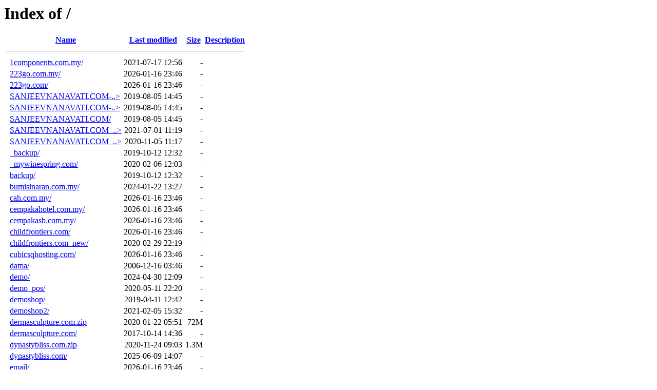

--- FILE ---
content_type: text/html;charset=ISO-8859-1
request_url: https://cubicsqserver.com/
body_size: 11675
content:
<!DOCTYPE HTML PUBLIC "-//W3C//DTD HTML 3.2 Final//EN">
<html>
 <head>
  <title>Index of /</title>
 </head>
 <body>
<h1>Index of /</h1>
  <table>
   <tr><th valign="top">&nbsp;</th><th><a href="?C=N;O=D">Name</a></th><th><a href="?C=M;O=A">Last modified</a></th><th><a href="?C=S;O=A">Size</a></th><th><a href="?C=D;O=A">Description</a></th></tr>
   <tr><th colspan="5"><hr></th></tr>
<tr><td valign="top">&nbsp;</td><td><a href="1components.com.my/">1components.com.my/</a>    </td><td align="right">2021-07-17 12:56  </td><td align="right">  - </td><td>&nbsp;</td></tr>
<tr><td valign="top">&nbsp;</td><td><a href="223go.com.my/">223go.com.my/</a>          </td><td align="right">2026-01-16 23:46  </td><td align="right">  - </td><td>&nbsp;</td></tr>
<tr><td valign="top">&nbsp;</td><td><a href="223go.com/">223go.com/</a>             </td><td align="right">2026-01-16 23:46  </td><td align="right">  - </td><td>&nbsp;</td></tr>
<tr><td valign="top">&nbsp;</td><td><a href="SANJEEVNANAVATI.COM-14june-bk2/">SANJEEVNANAVATI.COM-..&gt;</a></td><td align="right">2019-08-05 14:45  </td><td align="right">  - </td><td>&nbsp;</td></tr>
<tr><td valign="top">&nbsp;</td><td><a href="SANJEEVNANAVATI.COM-14june/">SANJEEVNANAVATI.COM-..&gt;</a></td><td align="right">2019-08-05 14:45  </td><td align="right">  - </td><td>&nbsp;</td></tr>
<tr><td valign="top">&nbsp;</td><td><a href="SANJEEVNANAVATI.COM/">SANJEEVNANAVATI.COM/</a>   </td><td align="right">2019-08-05 14:45  </td><td align="right">  - </td><td>&nbsp;</td></tr>
<tr><td valign="top">&nbsp;</td><td><a href="SANJEEVNANAVATI.COM_bak/">SANJEEVNANAVATI.COM_..&gt;</a></td><td align="right">2021-07-01 11:19  </td><td align="right">  - </td><td>&nbsp;</td></tr>
<tr><td valign="top">&nbsp;</td><td><a href="SANJEEVNANAVATI.COM_restore/">SANJEEVNANAVATI.COM_..&gt;</a></td><td align="right">2020-11-05 11:17  </td><td align="right">  - </td><td>&nbsp;</td></tr>
<tr><td valign="top">&nbsp;</td><td><a href="_backup/">_backup/</a>               </td><td align="right">2019-10-12 12:32  </td><td align="right">  - </td><td>&nbsp;</td></tr>
<tr><td valign="top">&nbsp;</td><td><a href="_mywinespring.com/">_mywinespring.com/</a>     </td><td align="right">2020-02-06 12:03  </td><td align="right">  - </td><td>&nbsp;</td></tr>
<tr><td valign="top">&nbsp;</td><td><a href="backup/">backup/</a>                </td><td align="right">2019-10-12 12:32  </td><td align="right">  - </td><td>&nbsp;</td></tr>
<tr><td valign="top">&nbsp;</td><td><a href="bumisinaran.com.my/">bumisinaran.com.my/</a>    </td><td align="right">2024-01-22 13:27  </td><td align="right">  - </td><td>&nbsp;</td></tr>
<tr><td valign="top">&nbsp;</td><td><a href="cah.com.my/">cah.com.my/</a>            </td><td align="right">2026-01-16 23:46  </td><td align="right">  - </td><td>&nbsp;</td></tr>
<tr><td valign="top">&nbsp;</td><td><a href="cempakahotel.com.my/">cempakahotel.com.my/</a>   </td><td align="right">2026-01-16 23:46  </td><td align="right">  - </td><td>&nbsp;</td></tr>
<tr><td valign="top">&nbsp;</td><td><a href="cempakasb.com.my/">cempakasb.com.my/</a>      </td><td align="right">2026-01-16 23:46  </td><td align="right">  - </td><td>&nbsp;</td></tr>
<tr><td valign="top">&nbsp;</td><td><a href="childfrontiers.com/">childfrontiers.com/</a>    </td><td align="right">2026-01-16 23:46  </td><td align="right">  - </td><td>&nbsp;</td></tr>
<tr><td valign="top">&nbsp;</td><td><a href="childfrontiers.com_new/">childfrontiers.com_new/</a></td><td align="right">2020-02-29 22:19  </td><td align="right">  - </td><td>&nbsp;</td></tr>
<tr><td valign="top">&nbsp;</td><td><a href="cubicsqhosting.com/">cubicsqhosting.com/</a>    </td><td align="right">2026-01-16 23:46  </td><td align="right">  - </td><td>&nbsp;</td></tr>
<tr><td valign="top">&nbsp;</td><td><a href="dama/">dama/</a>                  </td><td align="right">2006-12-16 03:46  </td><td align="right">  - </td><td>&nbsp;</td></tr>
<tr><td valign="top">&nbsp;</td><td><a href="demo/">demo/</a>                  </td><td align="right">2024-04-30 12:09  </td><td align="right">  - </td><td>&nbsp;</td></tr>
<tr><td valign="top">&nbsp;</td><td><a href="demo_pos/">demo_pos/</a>              </td><td align="right">2020-05-11 22:20  </td><td align="right">  - </td><td>&nbsp;</td></tr>
<tr><td valign="top">&nbsp;</td><td><a href="demoshop/">demoshop/</a>              </td><td align="right">2019-04-11 12:42  </td><td align="right">  - </td><td>&nbsp;</td></tr>
<tr><td valign="top">&nbsp;</td><td><a href="demoshop2/">demoshop2/</a>             </td><td align="right">2021-02-05 15:32  </td><td align="right">  - </td><td>&nbsp;</td></tr>
<tr><td valign="top">&nbsp;</td><td><a href="dermasculpture.com.zip">dermasculpture.com.zip</a> </td><td align="right">2020-01-22 05:51  </td><td align="right"> 72M</td><td>&nbsp;</td></tr>
<tr><td valign="top">&nbsp;</td><td><a href="dermasculpture.com/">dermasculpture.com/</a>    </td><td align="right">2017-10-14 14:36  </td><td align="right">  - </td><td>&nbsp;</td></tr>
<tr><td valign="top">&nbsp;</td><td><a href="dynastybliss.com.zip">dynastybliss.com.zip</a>   </td><td align="right">2020-11-24 09:03  </td><td align="right">1.3M</td><td>&nbsp;</td></tr>
<tr><td valign="top">&nbsp;</td><td><a href="dynastybliss.com/">dynastybliss.com/</a>      </td><td align="right">2025-06-09 14:07  </td><td align="right">  - </td><td>&nbsp;</td></tr>
<tr><td valign="top">&nbsp;</td><td><a href="email/">email/</a>                 </td><td align="right">2026-01-16 23:46  </td><td align="right">  - </td><td>&nbsp;</td></tr>
<tr><td valign="top">&nbsp;</td><td><a href="fusionsolution.com.my/">fusionsolution.com.my/</a> </td><td align="right">2021-11-29 06:48  </td><td align="right">  - </td><td>&nbsp;</td></tr>
<tr><td valign="top">&nbsp;</td><td><a href="gavinchong.com/">gavinchong.com/</a>        </td><td align="right">2026-01-16 23:46  </td><td align="right">  - </td><td>&nbsp;</td></tr>
<tr><td valign="top">&nbsp;</td><td><a href="ideaasialive.com/">ideaasialive.com/</a>      </td><td align="right">2014-05-22 00:54  </td><td align="right">  - </td><td>&nbsp;</td></tr>
<tr><td valign="top">&nbsp;</td><td><a href="imbipalacegroup.com.my/">imbipalacegroup.com.my/</a></td><td align="right">2026-01-16 23:46  </td><td align="right">  - </td><td>&nbsp;</td></tr>
<tr><td valign="top">&nbsp;</td><td><a href="invoice.voogtech.com/">invoice.voogtech.com/</a>  </td><td align="right">2026-01-16 23:46  </td><td align="right">  - </td><td>&nbsp;</td></tr>
<tr><td valign="top">&nbsp;</td><td><a href="jamiemacfadyen_mock/">jamiemacfadyen_mock/</a>   </td><td align="right">2020-05-11 22:21  </td><td align="right">  - </td><td>&nbsp;</td></tr>
<tr><td valign="top">&nbsp;</td><td><a href="livesasia.com/">livesasia.com/</a>         </td><td align="right">2020-05-11 22:21  </td><td align="right">  - </td><td>&nbsp;</td></tr>
<tr><td valign="top">&nbsp;</td><td><a href="lscopperwaste.com/">lscopperwaste.com/</a>     </td><td align="right">2022-01-05 12:55  </td><td align="right">  - </td><td>&nbsp;</td></tr>
<tr><td valign="top">&nbsp;</td><td><a href="mail/">mail/</a>                  </td><td align="right">2026-01-16 23:46  </td><td align="right">  - </td><td>&nbsp;</td></tr>
<tr><td valign="top">&nbsp;</td><td><a href="malaysianotarypublic.com.zip">malaysianotarypublic..&gt;</a></td><td align="right">2025-12-20 12:06  </td><td align="right">308K</td><td>&nbsp;</td></tr>
<tr><td valign="top">&nbsp;</td><td><a href="malaysianotarypublic.com/">malaysianotarypublic..&gt;</a></td><td align="right">2019-10-14 05:20  </td><td align="right">  - </td><td>&nbsp;</td></tr>
<tr><td valign="top">&nbsp;</td><td><a href="mywinespring.com/">mywinespring.com/</a>      </td><td align="right">2026-01-16 23:46  </td><td align="right">  - </td><td>&nbsp;</td></tr>
<tr><td valign="top">&nbsp;</td><td><a href="notarypublic.my/">notarypublic.my/</a>       </td><td align="right">2019-10-14 05:22  </td><td align="right">  - </td><td>&nbsp;</td></tr>
<tr><td valign="top">&nbsp;</td><td><a href="notarypublickl.com.zip">notarypublickl.com.zip</a> </td><td align="right">2025-12-15 14:22  </td><td align="right"> 17M</td><td>&nbsp;</td></tr>
<tr><td valign="top">&nbsp;</td><td><a href="notarypublickl.com/">notarypublickl.com/</a>    </td><td align="right">2019-10-12 15:33  </td><td align="right">  - </td><td>&nbsp;</td></tr>
<tr><td valign="top">&nbsp;</td><td><a href="palacegroup.com.my/">palacegroup.com.my/</a>    </td><td align="right">2026-01-16 23:46  </td><td align="right">  - </td><td>&nbsp;</td></tr>
<tr><td valign="top">&nbsp;</td><td><a href="pathways.edu.my/">pathways.edu.my/</a>       </td><td align="right">2020-05-11 22:20  </td><td align="right">  - </td><td>&nbsp;</td></tr>
<tr><td valign="top">&nbsp;</td><td><a href="peruvie.com/">peruvie.com/</a>           </td><td align="right">2024-05-23 23:53  </td><td align="right">  - </td><td>&nbsp;</td></tr>
<tr><td valign="top">&nbsp;</td><td><a href="prajna-advisors.my/">prajna-advisors.my/</a>    </td><td align="right">2020-05-11 22:22  </td><td align="right">  - </td><td>&nbsp;</td></tr>
<tr><td valign="top">&nbsp;</td><td><a href="scss.com.my/">scss.com.my/</a>           </td><td align="right">2014-07-22 14:12  </td><td align="right">  - </td><td>&nbsp;</td></tr>
<tr><td valign="top">&nbsp;</td><td><a href="senada.com.my/">senada.com.my/</a>         </td><td align="right">2026-01-16 23:46  </td><td align="right">  - </td><td>&nbsp;</td></tr>
<tr><td valign="top">&nbsp;</td><td><a href="shinkenart.com/">shinkenart.com/</a>        </td><td align="right">2026-01-16 23:46  </td><td align="right">  - </td><td>&nbsp;</td></tr>
<tr><td valign="top">&nbsp;</td><td><a href="sypmalaysia.com/">sypmalaysia.com/</a>       </td><td align="right">2022-06-28 13:34  </td><td align="right">  - </td><td>&nbsp;</td></tr>
<tr><td valign="top">&nbsp;</td><td><a href="test/">test/</a>                  </td><td align="right">2020-05-11 22:21  </td><td align="right">  - </td><td>&nbsp;</td></tr>
<tr><td valign="top">&nbsp;</td><td><a href="testing/">testing/</a>               </td><td align="right">2020-05-11 22:21  </td><td align="right">  - </td><td>&nbsp;</td></tr>
<tr><td valign="top">&nbsp;</td><td><a href="transmobile.com.my/">transmobile.com.my/</a>    </td><td align="right">2026-01-16 23:46  </td><td align="right">  - </td><td>&nbsp;</td></tr>
<tr><td valign="top">&nbsp;</td><td><a href="tselectricalmarketing.com/">tselectricalmarketin..&gt;</a></td><td align="right">2026-01-16 23:46  </td><td align="right">  - </td><td>&nbsp;</td></tr>
<tr><td valign="top">&nbsp;</td><td><a href="valens.com.my/">valens.com.my/</a>         </td><td align="right">2026-01-16 23:46  </td><td align="right">  - </td><td>&nbsp;</td></tr>
<tr><td valign="top">&nbsp;</td><td><a href="voogtech.com/">voogtech.com/</a>          </td><td align="right">2026-01-16 23:46  </td><td align="right">  - </td><td>&nbsp;</td></tr>
<tr><td valign="top">&nbsp;</td><td><a href="wenghwa.com.zip">wenghwa.com.zip</a>        </td><td align="right">2020-12-06 08:47  </td><td align="right">2.7M</td><td>&nbsp;</td></tr>
<tr><td valign="top">&nbsp;</td><td><a href="wenghwa.com/">wenghwa.com/</a>           </td><td align="right">2020-12-06 08:52  </td><td align="right">  - </td><td>&nbsp;</td></tr>
<tr><td valign="top">&nbsp;</td><td><a href="yandl.com.my/">yandl.com.my/</a>          </td><td align="right">2020-05-11 22:19  </td><td align="right">  - </td><td>&nbsp;</td></tr>
<tr><td valign="top">&nbsp;</td><td><a href="yhrecycling.com/">yhrecycling.com/</a>       </td><td align="right">2026-01-16 23:46  </td><td align="right">  - </td><td>&nbsp;</td></tr>
   <tr><th colspan="5"><hr></th></tr>
</table>
</body></html>
